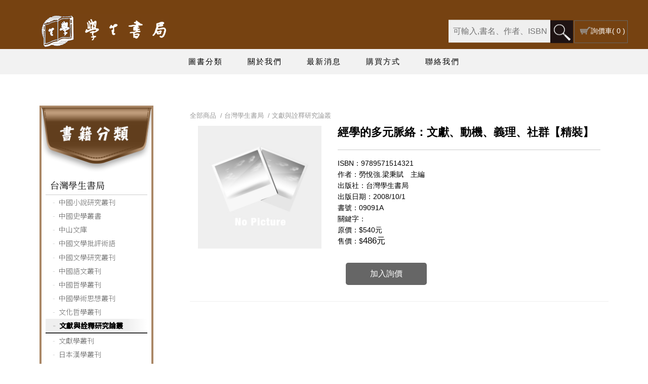

--- FILE ---
content_type: text/html; charset=utf-8
request_url: http://studentbook.com.tw/Product_Detail.aspx?BigClassID=e6afe000-1082-4f91-815d-df2f274fd0bc&ClassID=05f366b4-7aa5-4c4a-a36d-6fa71187b3b9&ID=b85ce0b1-981c-4204-8fa9-d9ec3fe00252
body_size: 9522
content:

<!DOCTYPE html>
<html>
<head>
<meta http-equiv="Content-Type" content="text/html; charset=utf-8">
<meta name="viewport" content="width=device-width, initial-scale=1.0, user-scalable=0">
<title>經學的多元脈絡：文獻、動機、義理、社群【精裝】 - 台灣學生書局</title>
<meta property="og:site_name" content="台灣學生書局" /><meta property="og:title" content="經學的多元脈絡：文獻、動機、義理、社群【精裝】" /><meta property="fb:app_id" content="139804903434335"><meta property="og:type" content="website" /><meta property="og:description" content="" /><meta property='og:image' content='http://studentbook.com.tw/WebFiles/'><meta property='og:image:width' content="600"></meta><meta property='og:image:height' content="313"></meta><meta property='og:url' content='http://studentbook.com.tw/product_detail.aspx?ID=b85ce0b1-981c-4204-8fa9-d9ec3fe00252'></meta>
<script src="https://ajax.googleapis.com/ajax/libs/jquery/3.2.1/jquery.min.js"></script>

<!--<script id="facebook-jssdk" src="//connect.facebook.net/zh_TW/sdk.js?20170418&amp;#xfbml=1&amp;version=v2.8&amp;appId=139804903434335"></script>-->
<script type="text/JavaScript"> 
	function chkSpec(){
		//if (document.getElementById("Spec").value==''){
			//alert('請選取規格與數量後再下單,謝謝!');
		//}
		//else{
			form1.act.value='';
			form1.submit();            
		//}    
	}
	function chkinquiry(){
		if (document.getElementById("inquiryname").value==''){
			alert('請填寫您的姓名,謝謝!');
			document.getElementById("inquiryname").focus();
		}else if(document.getElementById("inquirytel").value==''){
			alert('請填寫您的聯絡電話,謝謝!');
			document.getElementById("inquirytel").focus();	 
		}else if(document.getElementById("inquirycontent").value==''){
			alert('請填寫您的詢問內容,謝謝!');
			document.getElementById("inquirycontent").focus();
		}
		else{
			form1.act.value='inquiry';
			form1.submit();            
		}    
	}	
	//function chkQA(){
		//if (document.getElementById("question").value==''){
		//	alert('請填寫您要問的問題再送出,謝謝!');
		//	document.getElementById("question").focus();
		//}
		//else{
		//	form1.act.value='qa';
		//	form1.submit();            
		//}    
	//}	
</script> 
<!-- Import stylesheet -->

<link href="css/normalize.css" rel="stylesheet" type="text/css" />
<link href="css/BasicCssSet.css" rel="stylesheet" type="text/css" />
<link href="css/2002111.css?v=20260128" rel="stylesheet" type="text/css" />
<meta name="keywords" content="台灣學生書局,中國文學、史學、哲學圖書">
<meta name="description" content="臺灣學生書局於1960年在台北市創立，主要以出版中國文學、史學、哲學圖書為宗旨。50年來，已出版相關圖書兩千餘種，共約五千餘冊。其中包括中國史學叢書、新修方志叢刊、中國民間信仰資料彙編等。哲學偏重於中國近代新儒學思想體系類。另有關圖書館及語言學類圖書，亦屬本公司出版方向。">

<!--light box-->
<link href="js/fancybox/jquery.fancybox.min.css" rel="stylesheet">
<script src="js/fancybox/jquery.fancybox.min.js"></script>
<!--slick-->
<script type="text/javascript" src="js/slick/slick.min.js"></script>
<link rel="stylesheet" type="text/css" href="js/slick/slick.css"/>
<link rel="stylesheet" type="text/css" href="js/slick/slick-theme.css"/>
<!--google ad-->
<!-- Global site tag (gtag.js) - Google Analytics -->
<script async src="https://www.googletagmanager.com/gtag/js?id=G-YE42Z4HQ01"></script>
<script>
  window.dataLayer = window.dataLayer || [];
  function gtag(){dataLayer.push(arguments);}
  gtag('js', new Date());

  gtag('config', 'G-YE42Z4HQ01');
</script> 
<!--share botton-->
<link rel="stylesheet" type="text/css" href="js/social/font-awesome/css/font-awesome.min.css" />
<link rel="stylesheet" type="text/css" href="js/social/jssocials.css" />
<link rel="stylesheet" type="text/css" href="js/social/jssocials-theme-flat.css" />
<script src="js/jquery.easeScroll.js"></script>
<link href="Animate.css" rel="stylesheet" type="text/css">
<script type="text/javascript" src="js/waypoints.min.js"></script>
</head>

<body>
<!--header -->


 <script language="javascript" type="text/javascript">
        function chk1(){
			var re = /^[\w\u4e00-\u9fa5]+$/gi;

			if (document.getElementById("search").value==''){
				alert('請填寫搜尋關鍵字!')
				document.getElementById("search").focus()
			}
            //else if (!re.test(document.getElementById("search").value)){
            //    alert('請勿輸入特殊字元!');
            //    document.getElementById("search").focus();
            //}
			else{
			SearchForm.submit();
			}
        }


    </script> 




	
<div id="header">
  <div class="page">
	  
	   
    <div class="logo"><a href='default.aspx'><img src='WebFiles/cb2280bd-6bcc-4714-a9fd-ee22723ea4f4.jpg'></a><div class="menu toggle hide-d  hide-ds hide-p"><div></div></div></div>
      <div class="searcharea"><form id="SearchForm" action="Product_SearchResult.aspx" method="get" onSubmit="chk1();return false;">
		  <input type="text" name="search" id="search" placeholder=" 可輸入,書名、作者、ISBN、出版社、書號"/><a href="javascript:chk1();"><img src="../images/btn-search.jpg" width="45" height="45" alt=""/></a>
      </form><div class='block'><a href='#' onclick="window.alert('您的詢價車沒有商品!');"><img src='images/icon-cart.png'/><span class='hide-m'>詢價車</span><span>( 0 )</span></a></div></div>
	
	</div>
	<div class="col-12 nav">
		 
	<nav>
	  <ul class="syisnav">
		 <li><a href="product_class.aspx">圖書分類</a></li>    
      	 <li><a href="about.aspx">關於我們</a></li>
		 <li><a href="news.aspx">最新消息</a></li>
		 <li><a href="service.aspx"> 購買方式</a></li>
		 <li><a href="contact.aspx">聯絡我們</a></li>
      </ul>
	   </nav>
  </div>
	</div>



<!--defaultimg -->
<div id="defaultimg" style="padding-top:0px"></div>
<!--single content -->
<div class="content">
<div class="page">
<h4 class="sidetit hide-d hide-ds hide-p">【圖書分類】</h4>
<div class="col-3 col-m12 side">
	<div class="col- sidefrm">
	<img src="images/side-title.png" class="rwdimgmax hide-m"/>
		

<div id="submenu">
        <div class="subtoggle hide-d hide-ds hide-p"><a>圖書分類<span style="width:auto; height:auto; float:right; color:#999;">&or;</span></a></div>
        <span class="subnav" style=" width:100%; height:auto; float:left;">
         <ul><li><a href='Product_Class.aspx?BigClassID=e6afe000-1082-4f91-815d-df2f274fd0bc'>台灣學生書局</a><ul><li><a href='Product.aspx?BigClassID=e6afe000-1082-4f91-815d-df2f274fd0bc&ClassID=e71c7a6a-b4a0-4fd1-a889-99b4359734f3'>中國小說研究叢刊</a></li><li><a href='Product.aspx?BigClassID=e6afe000-1082-4f91-815d-df2f274fd0bc&ClassID=c734b89a-1283-4eb1-b728-8640162532df'>中國史學叢書</a></li><li><a href='Product.aspx?BigClassID=e6afe000-1082-4f91-815d-df2f274fd0bc&ClassID=25501138-5315-4b27-817b-1bf307349a29'>中山文庫</a></li><li><a href='Product.aspx?BigClassID=e6afe000-1082-4f91-815d-df2f274fd0bc&ClassID=324e8185-7a15-4f6c-862a-f56a01bb4cd8'>中國文學批評術語</a></li><li><a href='Product.aspx?BigClassID=e6afe000-1082-4f91-815d-df2f274fd0bc&ClassID=20cd361b-fbb4-489c-9cff-58dd024e8261'>中國文學研究叢刊</a></li><li><a href='Product.aspx?BigClassID=e6afe000-1082-4f91-815d-df2f274fd0bc&ClassID=38d8e6a9-f2a9-4bf7-b070-1984eaf9f021'>中國語文叢刊</a></li><li><a href='Product.aspx?BigClassID=e6afe000-1082-4f91-815d-df2f274fd0bc&ClassID=a39324e1-61ef-4fa9-9825-1ccb686510f9'>中國哲學叢刊</a></li><li><a href='Product.aspx?BigClassID=e6afe000-1082-4f91-815d-df2f274fd0bc&ClassID=70e71072-6e3d-492e-bb16-1a72eb3d5558'>中國學術思想叢刊</a></li><li><a href='Product.aspx?BigClassID=e6afe000-1082-4f91-815d-df2f274fd0bc&ClassID=eccaedde-b0e8-468e-9e79-d5087f368056'>文化哲學叢刊</a></li><li><a style='font-weight:bold; color:#000; background:linear-gradient(90deg,#efefef 80%,#fff); border-bottom:2px solid #333;' href='Product.aspx?BigClassID=e6afe000-1082-4f91-815d-df2f274fd0bc&ClassID=05f366b4-7aa5-4c4a-a36d-6fa71187b3b9'>文獻與詮釋研究論叢</a></li><li><a href='Product.aspx?BigClassID=e6afe000-1082-4f91-815d-df2f274fd0bc&ClassID=04587d68-4d8b-43e4-82a0-e58cc6c15fc4'>文獻學叢刊</a></li><li><a href='Product.aspx?BigClassID=e6afe000-1082-4f91-815d-df2f274fd0bc&ClassID=17eef8d6-9c2c-443c-99d1-16839ad2a3d3'>日本漢學叢刊</a></li><li><a href='Product.aspx?BigClassID=e6afe000-1082-4f91-815d-df2f274fd0bc&ClassID=db5b720d-74d6-4c1f-a7b6-eaac6ea1dbfb'>史學叢書(刊)</a></li><li><a href='Product.aspx?BigClassID=e6afe000-1082-4f91-815d-df2f274fd0bc&ClassID=1767e4e6-5fcc-4b49-9061-358e5e94af2f'>放聲集</a></li><li><a href='Product.aspx?BigClassID=e6afe000-1082-4f91-815d-df2f274fd0bc&ClassID=b7b6f09e-be7c-49c6-b679-c48fafa04c35'>民俗研究叢刊</a></li><li><a href='Product.aspx?BigClassID=e6afe000-1082-4f91-815d-df2f274fd0bc&ClassID=72f2961f-2e30-4b8e-9f0f-12c2842d54fd'>民俗文化叢書</a></li><li><a href='Product.aspx?BigClassID=e6afe000-1082-4f91-815d-df2f274fd0bc&ClassID=7177c8d3-c6a2-423e-bed3-3e330615492a'>宗教叢書</a></li><li><a href='Product.aspx?BigClassID=e6afe000-1082-4f91-815d-df2f274fd0bc&ClassID=2c41ee5d-cd55-4f8d-bff8-d1a2d93dbdf8'>知識菁英與民俗文化叢刊</a></li><li><a href='Product.aspx?BigClassID=e6afe000-1082-4f91-815d-df2f274fd0bc&ClassID=4c22f21d-0a79-46ec-a93e-ca2e49a294b8'>國學研究叢書</a></li><li><a href='Product.aspx?BigClassID=e6afe000-1082-4f91-815d-df2f274fd0bc&ClassID=a29bf142-9852-4887-b642-c24a1494b53b'>現代語言學論叢</a></li><li><a href='Product.aspx?BigClassID=e6afe000-1082-4f91-815d-df2f274fd0bc&ClassID=a7e1b075-4ce9-47eb-9da8-39b8b27615f2'>現當代文學叢刊</a></li><li><a href='Product.aspx?BigClassID=e6afe000-1082-4f91-815d-df2f274fd0bc&ClassID=838aafcc-22fc-4e6f-9301-20ca69af941c'>新圖書館學叢書</a></li><li><a href='Product.aspx?BigClassID=e6afe000-1082-4f91-815d-df2f274fd0bc&ClassID=d8f04fb3-4ec7-4f3b-a8ea-ce4e74970f8a'>新儒學叢刊</a></li><li><a href='Product.aspx?BigClassID=e6afe000-1082-4f91-815d-df2f274fd0bc&ClassID=334f70a1-8d40-4aec-ab50-410fb8ae750e'>新編戲曲</a></li><li><a href='Product.aspx?BigClassID=e6afe000-1082-4f91-815d-df2f274fd0bc&ClassID=b37a0b2d-544f-441e-a773-2a7c491ba11c'>當代新儒學叢書</a></li><li><a href='Product.aspx?BigClassID=e6afe000-1082-4f91-815d-df2f274fd0bc&ClassID=71726848-4418-46d0-b475-6b813114cb79'>當代叢書</a></li><li><a href='Product.aspx?BigClassID=e6afe000-1082-4f91-815d-df2f274fd0bc&ClassID=0c27b236-5eb6-427c-9dff-4b853a1275b0'>詩苑風華</a></li><li><a href='Product.aspx?BigClassID=e6afe000-1082-4f91-815d-df2f274fd0bc&ClassID=aaad0242-b06d-482a-87e3-70d55080b8eb'>經學研究叢刊</a></li><li><a href='Product.aspx?BigClassID=e6afe000-1082-4f91-815d-df2f274fd0bc&ClassID=e94085ce-3e2c-408e-8a37-1e8520d5427b'>經學研究論叢</a></li><li><a href='Product.aspx?BigClassID=e6afe000-1082-4f91-815d-df2f274fd0bc&ClassID=61186d74-f6b1-40d3-ada0-ae6528165ea1'>道教研究叢刊</a></li><li><a href='Product.aspx?BigClassID=e6afe000-1082-4f91-815d-df2f274fd0bc&ClassID=c2f4ddd4-341e-49dd-afa2-aad2184ae1fd'>圖書館學與資訊科學</a></li><li><a href='Product.aspx?BigClassID=e6afe000-1082-4f91-815d-df2f274fd0bc&ClassID=0d90c3f2-9fad-4ca3-8e5f-5b6995b55530'>漢語文化學</a></li><li><a href='Product.aspx?BigClassID=e6afe000-1082-4f91-815d-df2f274fd0bc&ClassID=741ffa71-03f2-4c23-92a6-7cf4f6bf33f5'>臺灣研究叢刊</a></li><li><a href='Product.aspx?BigClassID=e6afe000-1082-4f91-815d-df2f274fd0bc&ClassID=88ea52dd-2118-41e3-86ce-28031058459d'>語文教學叢書書目</a></li><li><a href='Product.aspx?BigClassID=e6afe000-1082-4f91-815d-df2f274fd0bc&ClassID=fe18f1db-e929-4364-b2ca-7696af802152'>學生書苑</a></li><li><a href='Product.aspx?BigClassID=e6afe000-1082-4f91-815d-df2f274fd0bc&ClassID=a41ab548-e4c0-47de-af00-2bdf9e341ce5'>戲劇叢刊</a></li><li><a href='Product.aspx?BigClassID=e6afe000-1082-4f91-815d-df2f274fd0bc&ClassID=6754857c-3f29-4979-b664-6684f2d65106'>藝術叢書</a></li><li><a href='Product.aspx?BigClassID=e6afe000-1082-4f91-815d-df2f274fd0bc&ClassID=4dd078d0-2b3c-4bc4-9097-f2e69d61249c'>連橫文學研究</a></li><li><a href='Product.aspx?BigClassID=e6afe000-1082-4f91-815d-df2f274fd0bc&ClassID=6b714cd3-a16e-4e95-a71e-47868589fca9'>濱聞哲學集刊</a></li><li><a href='Product.aspx?BigClassID=e6afe000-1082-4f91-815d-df2f274fd0bc&ClassID=228c7edd-1fff-4312-bedb-fbc7b5f52ffb'>理得齋文叢</a></li><li><a href='Product.aspx?BigClassID=e6afe000-1082-4f91-815d-df2f274fd0bc&ClassID=5f415bac-a437-4cb1-a94a-037fb75ceac0'>唐君毅全集</a></li><li><a href='Product.aspx?BigClassID=e6afe000-1082-4f91-815d-df2f274fd0bc&ClassID=2a9c1407-0339-4a40-a831-53139fbf5111'>徐復觀作品集</a></li><li><a href='Product.aspx?BigClassID=e6afe000-1082-4f91-815d-df2f274fd0bc&ClassID=dcd3c1d4-2eb6-4dd9-85be-dd772254ccf9'>牟宗三作品</a></li><li><a href='Product.aspx?BigClassID=e6afe000-1082-4f91-815d-df2f274fd0bc&ClassID=72ff59cf-3362-446d-8f8d-35df5708e69c'>歷代畫家詩文集</a></li><li><a href='Product.aspx?BigClassID=e6afe000-1082-4f91-815d-df2f274fd0bc&ClassID=fcad672e-4de1-427c-aaa7-98650238a615'>明代史籍彙刊</a></li><li><a href='Product.aspx?BigClassID=e6afe000-1082-4f91-815d-df2f274fd0bc&ClassID=08544b27-0d5c-47ea-b824-034273f6ed7d'>羅光全書</a></li><li><a href='Product.aspx?BigClassID=e6afe000-1082-4f91-815d-df2f274fd0bc&ClassID=2c886b9e-81a9-4f2b-aac5-d52dc155dbb7'>聲韻論叢</a></li><li><a href='Product.aspx?BigClassID=e6afe000-1082-4f91-815d-df2f274fd0bc&ClassID=634cd574-f875-41aa-8d00-39f1a28c0de9'>新修方志叢刊</a></li><li><a href='Product.aspx?BigClassID=e6afe000-1082-4f91-815d-df2f274fd0bc&ClassID=7a88ca16-c1c6-4f19-ae4e-31d69c84fea5'>未分類</a></li></ul></li></ul><ul><li><a href='Product_Class.aspx?BigClassID=a8d9d3a3-7d34-4f5a-a681-e4edf9d09eed'>台灣學生書局經銷出版社</a></li></ul>
        
        </span>
    </div>

	</div>
	</div>
<div class="col-9 col-m12 main prodetail"><!--內容頁start -->
	<p class="path"> 全部商品&nbsp;&nbsp;/ <a href='Product_Class.aspx?BigClassID=e6afe000-1082-4f91-815d-df2f274fd0bc'>台灣學生書局</a>&nbsp;&nbsp;/ <a href='Product.aspx?BigClassID=e6afe000-1082-4f91-815d-df2f274fd0bc&ClassID=05f366b4-7aa5-4c4a-a36d-6fa71187b3b9'>文獻與詮釋研究論叢</a> </p>
<form method="post" action="./Product_Detail.aspx?BigClassID=e6afe000-1082-4f91-815d-df2f274fd0bc&amp;ClassID=05f366b4-7aa5-4c4a-a36d-6fa71187b3b9&amp;ID=b85ce0b1-981c-4204-8fa9-d9ec3fe00252" id="form1">
<div class="aspNetHidden">
<input type="hidden" name="__VIEWSTATE" id="__VIEWSTATE" value="/wEPDwUKLTIyMjYzODMzOWRk4WTgPFkfvnkRIZNiEXxcHnRNUG0o0JFmXSg/E37nkk0=" />
</div>

<div class="aspNetHidden">

	<input type="hidden" name="__VIEWSTATEGENERATOR" id="__VIEWSTATEGENERATOR" value="F2EE7CEF" />
</div>

  
  
  <div class="col-4 col-m12 ll">
  
  <div style="position:relative; margin:auto auto; text-align:center;"><img src='images/no-picture.jpg' class='rwdimg'></div>
  <div class="col-12 simg">
  

  
  </div>
<script type="text/JavaScript"> 
  $(document).ready(function() {
$('.fancybox').fancybox()

});
  </script>
	  <script>
	$('.simg').slick({
   		  slidesToShow: 4,
		  slidesToScroll: 1,
		  autoplay: true,
		  autoplaySpeed: 6000,
		  cssEase:'ease',
		  speed:1000,
		  arrows:true,
		prevArrow: '<button type="image" data-role="none" style="background:none; border-radius:100%; position:absolute; top:50%; left:0; z-index:200; transform: translateY(-50%); width:50px; height:50px; display:inline-block; border:none;"><div style="width:20px; height:20px; transform:rotate(45deg); border:1px solid #666; border-right:0; border-top:0;"></div></button>',
  nextArrow: '<button type="image" data-role="none" style="background:none; border-radius:100%; position:absolute; top:50%; right:0; z-index:200; transform:translateY(-50%); width:50px; height:50px; display:inline-block; border:none;"><div style="width:20px; height:20px; transform:rotate(45deg); border:1px solid #666; border-left:0; border-bottom:0;"></div></button>',
		responsive: [
    {
      breakpoint: 767,
      settings: {
        slidesToShow: 3
      }
    }]
		  
});
	</script>
  </div>
  <div class="col-8 col-m12 rr">
  <h1 class='subject'>經學的多元脈絡：文獻、動機、義理、社群【精裝】</h1><p class='items'>ISBN：9789571514321</p><p class='items'>作者：勞悅強.梁秉賦　主編</p><p class='items'>出版社：台灣學生書局</p><p class='items'>出版日期：2008/10/1</p><p class='items'>書號：09091A</p><p class='items'>關鍵字：</p><p class='items'>原價：<span style='font-size:14px;'>$540元</span></p><p class='items'>售價：$<span style='font-size:17px;'>486元</span></p>
	  <div class='innerhtml'></div> 
  <p id="SpecDiv" style="display: none;">規格<br />
	
  </p>
  <p id="QuantityDiv" style="display: none;">數量<br />
  <a href="#" class="minus">−</a><input type="text"  style="width:40%; float:left; text-align:center; color:#9D493E; font-size:15px;" value="1" name="Quantity" id="Quantity"/><a href="#" class="add">+</a>
										
  </p>
  <input type="hidden" name="ProductID" value="b85ce0b1-981c-4204-8fa9-d9ec3fe00252" />
  <div class='innerhtml btn' style='padding-top:1em;'><a href='javascript:chkSpec();'>加入詢價</a></div> 
 

  <div class="col-12" style="padding:0.5em 0; margin-top:0.5em; color:#999; border-top:1px solid #ccc; display: none;">
 分享到
  <div id="share"></div>
<style>
#share a{color:#fff;}
#share div{display:inline;}
</style>
    <script src="js/social/jssocials.js"></script>
    <script>
        $("#share").jsSocials({
			showLabel: false,
   			showCount: false,
			shareIn: "popup",
            shares: ["facebook", "line", "googleplus", "twitter", "email"]
        });
</script>
<!-- Load Facebook SDK for JavaScript -->
  
  </div>
  
  

  </div>

  <!--頁籤-->
  <ul class="bookmark">
  <li style="display: none;" class="hit">產品說明</li>
	
  <li style="display: none;">我要詢問</li>
	<li style="display: none;">問與答(0)</li>
  </ul> 
  <!--頁籤end-->
  <!--introduction-->
  <div class="innerhtml introduction" style="line-height: 180%;">
  
  </div>
  
  <div class='innerhtml introduction'></div>
  
  <!--introduction end-->
  <!--qa-->
  <div style="display: none;">
  	
  </div>
	<div class="qalist inquiry">
  	<p>如您對我們的產品有興趣，請填寫下列表單，我們在收到訊息後與您連繫，謝謝！</p>
		<p class="col-6 col-m12">姓名<br/><input name="inquiryname" id="inquiryname" type="text"/></p>
		<p class="col-6 col-m12">電話<br/><input name="inquirytel"  id="inquirytel" type="text"/></p>
		<p class="col-12">內容<br/><textarea name="inquirycontent" id="inquirycontent" cols="" rows="10"></textarea></p>
		<p class="col-12 btn"><a href="javascript:chkinquiry();">確認送出</a></p>
  </div>
  
  <h4 class="tit" style="display: none;">我要提問</h4>
		<input name="name" type="hidden" id="name" />
		<input name="email" type="hidden" id="email" />
		<input name="validcodeHidden" type="hidden" id="validcodeHidden" />
		<input name="ProductName" type="hidden" id="ProductName" value="經學的多元脈絡：文獻、動機、義理、社群【精裝】" />
		<input type="hidden" name="act" id="act" />
  <div id="ProQAForm" style="display: none;">請先登入會員才可留言詢問</div>
  <!--qa end-->

  
  <div class="innerhtml">
  
<div class="innerhtml">

</div>

<!--相關連結、相關下載 開始-->
<div class="innerhtml">
    <ul class='relativelink'></ul>
	</div>
<div class="innerhtml">
    <ul class='relativelink'></ul>                          
	</div>
<!--相關連結、相關下載 結束-->
  </div>
  <div class="innerhtml" style="display: none;">
  <h4 class="tit">相關商品推薦</h4>
  	<div class="recommend">
	  
  </div>
	  </div>
</form>
<!--內容頁end --></div>
</div>
</div>
<script>
$(".add").click(function(){
		var q=$('input[name="Quantity"]').val();
		q=parseInt(q)+1 
		$('input[name="Quantity"]').val(q)
		return false;
		})
$(".minus").click(function(){
		var q=$('input[name="Quantity"]').val();
		if(q<1){
			$('input[name="Quantity"]').val(0)
		}else{
			q=parseInt(q)-1 
		}
		$('input[name="Quantity"]').val(q)
		return false;
		})	
$(".bookmark li").on('click',function(){
	$(this).addClass('hit').siblings().removeClass('hit')
	if($(this).index()==0){
		$('.introduction').css('display','block')
		$('.qalist').css('display','none')
	}else{
		
		$('.introduction').css('display','none')
		$('.qalist').css('display','block')

		}	
})
</script>

<!--footer -->

<div id="footer">
<div class="page">
<div class="col-9 col-p8 col-m12" style="position:relative; z-index: 2;">
<div class="col-4 col-p12 ll">
	<h4>連結資訊</h4>
	<ul class="navb"><li class="col-"><a href="about.aspx">關於我們</a></li>
<li class="col-"><a href="news.aspx">最新消息</a></li>
<li class="col-"><a href="#">商品訂購</a></li>
<li class="col-"><a href="contact.aspx">聯絡我們</a></li></ul>
</div>
<div class="col-8 col-p12 cc">
	<h4>書籍分類</h4>
<ul class="navb"><li class='col-'><a href='Product_Class.aspx?BigClassID=e6afe000-1082-4f91-815d-df2f274fd0bc'>台灣學生書局</a></li><li class='col-'><a href='Product_Class.aspx?BigClassID=a8d9d3a3-7d34-4f5a-a681-e4edf9d09eed'>台灣學生書局經銷出版社</a></li></ul>
	</div>

</div>
<div class="col-3 col-p4 col-m12 rr">
	<h4>台灣學生書局</h4>
	<p>台北市大安區和平東路1段75巷11號</p>
<p>studentbooktw@gmail.com</p>
<p>Tel: (02)2392-8185</p>
<p class="iconlink"><a style="display: none;" href="#"><img src="../images/icon-fb.png" width="24" height="24" alt=""/></a><a style="display: none;" href="#"><img src="../images/icon-ig.png" width="24" height="24" alt=""/></a><a style="display: none;" href="#"><img src="../images/icon-yt.png" width="24" height="24" alt=""/></a><a style="display: none;" href="mailto:studentbooktw@gmail.com"><img src="../images/icon-mail.png" width="24" height="24" alt=""/></a></p>
</div>
</div>
<div class="col-12 copyright">© 2005-2022 台灣學生書局 版權所有，並保留所有權利 <br>網頁設計 <a style="color: #ffffff" href="https://www.shinweb.com.tw/" target="_blank">欣設計</a></div>
</div>
<script src="../js.js"></script>
</body>
</html>


--- FILE ---
content_type: text/css
request_url: http://studentbook.com.tw/css/2002111.css?v=20260128
body_size: 3313
content:
@charset "utf-8";
/* CSS Document */
.side, .main{padding:2em 1em;}
.side{padding-left:0;}
.main{padding-right:0;}
.content{padding:0em 0;}

#header{padding-top:27px; padding-bottom:0; transition:.3s; background:#764211;}
.page{padding:0; position:relative;}
.page::after{content:""; display:block; clear: both; vertical-align: middle;}
#header.show{box-shadow: 0 5px 10px rgba(0,0,0,0.2);}

/*--nav--*/
.nav{ background:#f2f2f2; padding:1em 0;}

.syisnav{text-align:center;}
.syisnav li a{color:#000; font-size:15px; position:relative; padding:0 1.5em; letter-spacing:2px;}
.syisnav li a:hover{color:#000;}

/*--syistop--*/
.syistop.fixed{position:fixed; top:0; right:0;}
.syistop{font-size:13px; line-height: 1.2em; width:auto; z-index: 1000; white-space: nowrap; float:right;}
.syistop a{padding-right:3px;}
.syistop a, .syistop .searcharea{display:inline-block; vertical-align: middle; color:#666;}
.syistop img{vertical-align:middle;}
.searcharea{width:40%; position:absolute; top:50%; right:0; transform:translateY(-50%); text-align: right;}
.searcharea a{color:#fff; font-size:14px;}
.searcharea .block{border:1px solid #666; padding:4px; margin-left:2px;}
.searcharea input{border:none; background:#efefef; padding:5px; height: 45px; width:calc(100% - 45px); margin:0; vertical-align: middle; }
.searcharea img{display:inline-block; vertical-align:middle;}
.searcharea .block, .searcharea form{display:inline-block;}
/*subnav*/
.subnav ul li{padding:0 0.5em;}
.subnav ul li a{position:relative; text-align:left; padding:0.5em 0.5em; font-family: 'Noto Serif TC', serif; font-size:18px; font-weight:500;}
.subnav ul li a:hover{color:#000;}
.subnav ul li a.hit{color:#000; border:1px solid #fff;}
.subnav ul li a.hit{ border:1px solid #000;}

.subnav ul li ul li{padding:0;}
.subnav ul li ul li a{border:none; text-align: left; font-family: 'Noto Sans TC', sans-serif; font-weight:300; font-size:14px;}
/*--defaultimg use--*/
#defaultimg{position:relative; margin-top:30px;}
#defaultimg .mask{width:auto; height:auto; position:absolute; bottom:0%; left:50%; transform:translate(-50%,-60%); z-index: 190; white-space: nowrap; text-align: center; color:#fff; font-size:300%; line-height: 100%;}

/*--content--*/
.sidetit{color:#3a2109; padding:0.5em 0.3em; margin:0; font-size:30px; font-weight:500; font-family: 'Noto Serif TC', serif; letter-spacing: .2em; text-align: center;}

/*--list--*/
.list{padding:1em;}
.list h3.subject{font-weight:normal; margin:0; color:#333; padding:0.3em 0; line-height: 1.4em;}
.list .frm{display:block; padding:10px; transition:.3s;}
.list figure img{transition:.3s;}
.list .frm:hover img{transform:scale(1.05, 1.05);}
.list .frm:hover figcaption{opacity:1;}
.list figure{diaplay:block; line-height:0; overflow: hidden; position:relative;}
.list figure::before{content:""; position:absolute; top:0; left:0; width:100%; height:100%; background:rgba(0,0,0,0.4); transition:.3s; opacity:0; z-index: 2;}
.list .frm:hover figure::before{opacity:1;}
.list figcaption{position:absolute; top:50%; left:50%; width:100%; height:auto; text-align: center; color:#fff;  z-index: 100; font-size: 14px; transition:.3s; transform:translate(-50%,-50%); line-height: 140%; opacity:0;}
.list .frm:hover figcaption{opacity:1;}
.list section{color:#666;}
.list p.more{text-align:right; margin:0; color:#666; font-size:12px;}
.list p.price{font-size:13px;}
.list .frm:hover p.more{color:#f00;}
.list .frm .rr{padding-left:1em;}
.list .innerhtml{padding-top:5px;}

/*--product_detail--*/
.proDetail select, .productDetail input{width:100%;}
a.minus, a.add{width:30px; background:#fff; font-size:20px; color:#333; border:1px solid #CCC; line-height:28px; display:block; float:left; text-align:center;}
a.minus:hover, a.add:hover{background:#CCC; color:#666;}
.bookmark{width:100%; height:auto; border-bottom:1px solid #efefef; display:inline-block; margin:1em 0 0 0; padding:0; list-style:none;}
.bookmark li{cursor:pointer; color:#999; display:inline-block; height:auto; text-align:left; padding:0.5em; font-size:16px; border:1px solid #efefef; border-radius:5px 5px 0 0; position:relative; transform:translateY(1px); background:#efefef; margin:0 2px; font-weight:bold;}
.bookmark li:hover{color:#000;}
.bookmark li.hit{background:#fff; color:#999; border-bottom:1px solid #fff;}
/*product qa*/
.qalist{display:none;}
.qablock{border:1px solid #efefef; background:#efefef; margin-top:3px; margin-bottom:3px;}
.qnum{color:#000; font-weight:bold; display:inline-block; width:40%; float:left; margin:0; padding:0.2em;}
.qdate{font-size:13px; color:#999; text-align:right; width:60%; display:inline-block; float:right;  margin:0; padding:0.2em;}
.qablock, .qablock section{width:100%; height:auto; float:left;}
.qablock .innerhtml{padding:0.2em;}
/*prodetail*/
.list.propic a{border:1px solid #ccc; background:#fff; overflow:hidden; line-height: 0;}
.prodetail h1.subject{font-size:22px; margin-top:0; color:#000; border-bottom:1px solid #ccc; padding-bottom:1em;}
.prodetail .ll, .prodetail .rr{padding:0 1em;}
.prodetail h4.subtit{margin-bottom:0.5em; color:#999; border-bottom:1px solid #ccc;}
.prodetail h4.subtit span{display:inline-block; padding:0.3em 1em; border-radius:0.5em 0.5em 0 0; border:1px solid #ccc; border-bottom:none; transform:translateY(2px); background:#fff;}
.prodetail .innerhtml img{border: 0; box-shadow: 0; max-width:100%; height:auto;}
.prodetail .introduction{padding:0.5em;}
.prodetail .rr p.items{margin:0; line-height:160%; font-size:14px;}
.prodetail .rr .innerhtml{line-height:180%;}
.recommend .list .frm{color:#333; font-size:13px; padding:0;}
.simg{margin-top:10px;}
.simg .list{padding:3px;}
.simg .list a.frm{padding:0; height:auto; overflow: hidden; border:1px solid #efefef;}
/*syis form*/
.syisform div[class*="col-"]{padding:0.5em;}

/*--footer--*/
#footer{font-size:13px; line-height: 1.4em; color:#575454; word-break: break-all; padding-top:2em; background:#f3f3f3;}
#footer .page::before{content:""; position:absolute; width:50%; height:100%; display:block; left:25%; border-left:1px solid #999; border-right:1px solid #999;}

#footer h4{font-size:15px;}
#footer .navb{list-style:none; margin:0; padding:0;}
#footer .navb li{padding:3px; display:inline-block;}
#footer .navb li a{display:block; color:#575454; padding:0;}
#footer .navb li a:hover{color:#000; text-decoration:underline;}

#footer .ll .navb li{width:50%;}
#footer .cc .navb li{width:20%;}
#footer .rr{text-align:right;}
#footer .rr h4{font-size:26px; margin-bottom:20px;}
#footer .ll, #footer .cc, #footer .rr{padding:0 1em;}
#footer p{margin:0; line-height: 180%;}
#footer .iconlink a{display:inline-block; margin-left:1.5em;}
.copyright{background:#7d7066; color:#fff; font-size:13px; text-align: center; padding:1em 0; margin-top:2em;}
/*===========*/
.sidefrm{border:4px solid #aa8766; border-bottom:10px solid #aa8766; display: block; max-width:225px;}
.hotpro .list .frm{padding:0;}
.hotpro .list h3.subject{font-size:15px; color:#000;}
.hotpro .list .innerhtml{font-size:14px; color:#000;}
.hotpro .list .innerhtml span{color:#f00;}
.dpro{margin-top:50px;}
.dpro h2{text-align:center; font-family: 'Noto Serif TC', serif; font-size:30px; color:#3a2109; letter-spacing: 0.5em;}
.dpro .list{width:20%;}
.dpro .list .frm{padding:0;}
.dpro .list figure{box-shadow:0 3px 5px rgba(0,0,0,0.3);}
.dpro .list .innerhtml{font-family: 'Noto Serif TC', serif; font-size:13px; text-align: center; margin-top:0.5em;}
.dpro .list .innerhtml span{color:#f00; font-size:14px;}
.list.news .frm{border:1px solid #ccc;}
.list.news h3.subject{font-family: 'Noto Serif TC', serif; font-weight: 500;}
.list.news .innerhtml{line-height:180%; font-size:13px;}
.list.prolist{padding:10px 7px;}
.list.prolist .frm{padding:0;}
.list.prolist h3.subject{font-size:15px;}
.list.prolist section{padding-left:5px; padding-right:5px;}
@media screen and (max-width:1286px){/*desktop*/
	.page{padding:0 3%;}
	
}
@media screen and (max-width:960px){/*desktop-small pad*/
	.content{padding:0 0 3em 0;}
	.syisnav li a{padding-left:0.3em; padding-right:0.3em;}
	.logo{padding-left:1%;}
	#footer .ll .navb li{width:20%;}
	#footer .page::before{width:66.66%; left:0%; border-left:none;}
	.list.prolist h3.subject{font-size:14px;}
	.sidetit{letter-spacing: 0; font-size:24px;}
}
@media screen and (max-width:767px){/*phone*/
	.side, .main{padding:0.5em;}
	.searcharea{width:100%; position:static; transform:translateY(0%);}
	#header{box-shadow:0 5px 10px rgba(0,0,0,0.3); padding-top:5px; padding-bottom:0;}
	#header .page{padding:0;}
	.pulldownlist.show{display:none;}
	.nav{padding:0;}
	.syisnav{transform:translateY(0);}
	.syisnav li a{color:#333;}
	.syisnav li{border-bottom:1px solid #666;}
	.syisnav li a:hover{background:#666; color:#fff;}
	.page{padding:0 3%;}
	.syistop{width:100%; text-align:center; border-radius:0;}
	.syistop a{padding-right:0px;}
	/*subnav*/
	.subnav ul li{padding:0;}
	#defaultimg .mask{font-size:200%;}
	#footer{text-align:center;}
	#footer .ll .navb li, #footer .cc .navb li{width:33%;}
	#footer .page::before{display: none;}
	#footer .rr{text-align:center;}
	#footer .iconlink a{margin:0 0.7em;}
	.sidefrm{width:100%; max-width:100%; border:none;}
	.prodetail .rr{padding:1em;}
	.list.prolist h3.subject{font-size:13px; font-weight:bold;}
}

--- FILE ---
content_type: application/javascript
request_url: http://studentbook.com.tw/js/jquery.easeScroll.js
body_size: 3120
content:
$.fn.easeScroll = function(options) {
    ! function() {
        function e() {
            var e = !1;
            e && c("keydown", r), v.keyboardSupport && !e && u("keydown", r)
        }

        function t() {
            if (document.body) {
                var t = document.body,
                    o = document.documentElement,
                    n = window.innerHeight,
                    r = t.scrollHeight;
                if (S = document.compatMode.indexOf("CSS") >= 0 ? o : t, w = t, e(), x = !0, top != self) y = !0;
                else if (r > n && (t.offsetHeight <= n || o.offsetHeight <= n)) {
                    var a = !1,
                        i = function() {
                            a || o.scrollHeight == document.height || (a = !0, setTimeout(function() {
                                o.style.height = document.height + "px", a = !1
                            }, 100))
                        };
                    if (o.style.height = "auto", setTimeout(i, 10), S.offsetHeight <= n) {
                        var l = document.createElement("div");
                        l.style.clear = "both", t.appendChild(l)
                    }
                }
                v.fixedBackground || b || (t.style.backgroundAttachment = "scroll", o.style.backgroundAttachment = "scroll")
            }
        }

        function o(e, t, o, n) {
            if (n || (n = 1e3), d(t, o), 1 != v.accelerationMax) {
                var r = +new Date,
                    a = r - C;
                if (a < v.accelerationDelta) {
                    var i = (1 + 30 / a) / 2;
                    i > 1 && (i = Math.min(i, v.accelerationMax), t *= i, o *= i)
                }
                C = +new Date
            }
            if (M.push({
                x: t,
                y: o,
                lastX: 0 > t ? .99 : -.99,
                lastY: 0 > o ? .99 : -.99,
                start: +new Date
            }), !T) {
                var l = e === document.body,
                    u = function() {
                        for (var r = +new Date, a = 0, i = 0, c = 0; c < M.length; c++) {
                            var s = M[c],
                                d = r - s.start,
                                f = d >= v.animationTime,
                                h = f ? 1 : d / v.animationTime;
                            v.pulseAlgorithm && (h = p(h));
                            var m = s.x * h - s.lastX >> 0,
                                w = s.y * h - s.lastY >> 0;
                            a += m, i += w, s.lastX += m, s.lastY += w, f && (M.splice(c, 1), c--)
                        }
                        l ? window.scrollBy(a, i) : (a && (e.scrollLeft += a), i && (e.scrollTop += i)), t || o || (M = []), M.length ? E(u, e, n / v.frameRate + 1) : T = !1
                    };
                E(u, e, 0), T = !0
            }
        }

        function n(e) {
            x || t();
            var n = e.target,
                r = l(n);
            if (!r || e.defaultPrevented || s(w, "embed") || s(n, "embed") && /\.pdf/i.test(n.src)) return !0;
            var a = e.wheelDeltaX || 0,
                i = e.wheelDeltaY || 0;
            return a || i || (i = e.wheelDelta || 0), !v.touchpadSupport && f(i) ? !0 : (Math.abs(a) > 1.2 && (a *= v.stepSize / 120), Math.abs(i) > 1.2 && (i *= v.stepSize / 120), o(r, -a, -i))
        }

        function r(e) {
            var t = e.target,
                n = e.ctrlKey || e.altKey || e.metaKey || e.shiftKey && e.keyCode !== H.spacebar;
            if (/input|textarea|select|embed/i.test(t.nodeName) || t.isContentEditable || e.defaultPrevented || n) return !0;
            if (s(t, "button") && e.keyCode === H.spacebar) return !0;
            var r, a = 0,
                i = 0,
                u = l(w),
                c = u.clientHeight;
            switch (u == document.body && (c = window.innerHeight), e.keyCode) {
                case H.up:
                    i = -v.arrowScroll;
                    break;
                case H.down:
                    i = v.arrowScroll;
                    break;
                case H.spacebar:
                    r = e.shiftKey ? 1 : -1, i = -r * c * .9;
                    break;
                case H.pageup:
                    i = .9 * -c;
                    break;
                case H.pagedown:
                    i = .9 * c;
                    break;
                case H.home:
                    i = -u.scrollTop;
                    break;
                case H.end:
                    var d = u.scrollHeight - u.scrollTop - c;
                    i = d > 0 ? d + 10 : 0;
                    break;
                case H.left:
                    a = -v.arrowScroll;
                    break;
                case H.right:
                    a = v.arrowScroll;
                    break;
                default:
                    return !0
            }
            o(u, a, i)
        }

        function a(e) {
            w = e.target
        }

        function i(e, t) {
            for (var o = e.length; o--;) z[N(e[o])] = t;
            return t
        }

        function l(e) {
            var t = [],
                o = S.scrollHeight;
            do {
                var n = z[N(e)];
                if (n) return i(t, n);
                if (t.push(e), o === e.scrollHeight) {
                    if (!y || S.clientHeight + 10 < o) return i(t, document.body)
                } else if (e.clientHeight + 10 < e.scrollHeight && (overflow = getComputedStyle(e, "").getPropertyValue("overflow-y"), "scroll" === overflow || "auto" === overflow)) return i(t, e)
            } while (e = e.parentNode)
        }

        function u(e, t, o) {
            window.addEventListener(e, t, o || !1)
        }

        function c(e, t, o) {
            window.removeEventListener(e, t, o || !1)
        }

        function s(e, t) {
            return (e.nodeName || "").toLowerCase() === t.toLowerCase()
        }

        function d(e, t) {
            e = e > 0 ? 1 : -1, t = t > 0 ? 1 : -1, (k.x !== e || k.y !== t) && (k.x = e, k.y = t, M = [], C = 0)
        }

        function f(e) {
            if (e) {
                e = Math.abs(e), D.push(e), D.shift(), clearTimeout(A);
                var t = D[0] == D[1] && D[1] == D[2],
                    o = h(D[0], 120) && h(D[1], 120) && h(D[2], 120);
                return !(t || o)
            }
        }

        function h(e, t) {
            return Math.floor(e / t) == e / t
        }

        function m(e) {
            var t, o, n;
            return e *= v.pulseScale, 1 > e ? t = e - (1 - Math.exp(-e)) : (o = Math.exp(-1), e -= 1, n = 1 - Math.exp(-e), t = o + n * (1 - o)), t * v.pulseNormalize
        }

        function p(e) {
            return e >= 1 ? 1 : 0 >= e ? 0 : (1 == v.pulseNormalize && (v.pulseNormalize /= m(1)), m(e))
        }

        var settings = $.extend({
            // These are the defaults.
            frameRate: 60,
            animationTime: 1000,
            stepSize: 120,
            pulseAlgorithm: !0,
            pulseScale: 8,
            pulseNormalize: 1,
            accelerationDelta: 20,
            accelerationMax: 1,
            keyboardSupport: !0,
            arrowScroll: 50,
            touchpadSupport: !0,
            fixedBackground: !0
        }, options );

        var w, g = {
            frameRate: settings.frameRate,
            animationTime: settings.animationTime,
            stepSize: settings.stepSize,
            pulseAlgorithm: settings.pulseAlgorithm,
            pulseScale: settings.pulseScale,
            pulseNormalize: settings.pulseNormalize,
            accelerationDelta: settings.accelerationDelta,
            accelerationMax: settings.accelerationMax,
            keyboardSupport: settings.keyboardSupport,
            arrowScroll: settings.arrowScroll,
            touchpadSupport: settings.touchpadSupport,
            fixedBackground: settings.fixedBackground,
            excluded: ""
        },
            v = g,
            b = !1,
            y = !1,
            k = {
                x: 0,
                y: 0
            },
            x = !1,
            S = document.documentElement,
            D = [120, 120, 120],
            H = {
                left: 37,
                up: 38,
                right: 39,
                down: 40,
                spacebar: 32,
                pageup: 33,
                pagedown: 34,
                end: 35,
                home: 36
            },
            v = g,
            M = [],
            T = !1,
            C = +new Date,
            z = {};
        setInterval(function() {
            z = {}
        }, 1e4);
        var A, N = function() {
                var e = 0;
                return function(t) {
                    return t.uniqueID || (t.uniqueID = e++)
                }
            }(),
            E = function() {
                return window.requestAnimationFrame || window.webkitRequestAnimationFrame || function(e, t, o) {
                    window.setTimeout(e, o || 1e3 / 60)
                }
            }(),
            K = /chrome|iPad/i.test(window.navigator.userAgent),
            L = "onmousewheel" in document;
        L && K && (u("mousedown", a), u("mousewheel", n), u("load", t))
    }();
}


